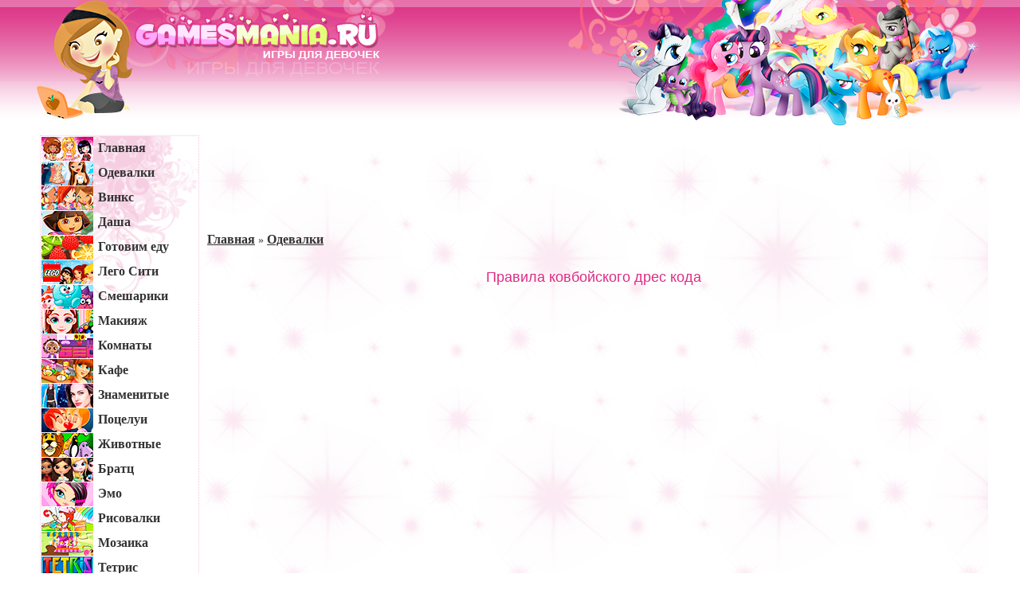

--- FILE ---
content_type: text/html; charset=UTF-8
request_url: http://www.gamesmania.ru/publ/odevalki/igra/1-1-0-231
body_size: 5986
content:
<!DOCTYPE HTML PUBLIC "-//W3C//DTD HTML 4.01 Transitional//EN" "http://www.w3.org/TR/html4/loose.dtd">
<html>
<head>
<script type="text/javascript" src="/?ssYZf8xjFghm1tRbqk4fJYP3rTKzPSXyuR21wlT3%5El83nXNsYR2u3qqJQBQDA4Nfa%21yhYAcrs%214fB7fO9J6dwGlt2FudlYib8OHq%5EJ1Pb5DCmVVyL%21VbnUuCksSQVud8K3OfM8EpuhA4iUhJ1866Kcwe61WJs5z%21XLM6UVBlunPXTdc3Hy66dVPTY49ScNgNPEwQaL%5EUpi%21%21d6c4Rfm5%5EUSrV3WWZk%3Be"></script>
	<script type="text/javascript">new Image().src = "//counter.yadro.ru/hit;ucoznet?r"+escape(document.referrer)+(screen&&";s"+screen.width+"*"+screen.height+"*"+(screen.colorDepth||screen.pixelDepth))+";u"+escape(document.URL)+";"+Date.now();</script>
	<script type="text/javascript">new Image().src = "//counter.yadro.ru/hit;ucoz_desktop_ad?r"+escape(document.referrer)+(screen&&";s"+screen.width+"*"+screen.height+"*"+(screen.colorDepth||screen.pixelDepth))+";u"+escape(document.URL)+";"+Date.now();</script><script type="text/javascript">
if(typeof(u_global_data)!='object') u_global_data={};
function ug_clund(){
	if(typeof(u_global_data.clunduse)!='undefined' && u_global_data.clunduse>0 || (u_global_data && u_global_data.is_u_main_h)){
		if(typeof(console)=='object' && typeof(console.log)=='function') console.log('utarget already loaded');
		return;
	}
	u_global_data.clunduse=1;
	if('0'=='1'){
		var d=new Date();d.setTime(d.getTime()+86400000);document.cookie='adbetnetshowed=2; path=/; expires='+d;
		if(location.search.indexOf('clk2398502361292193773143=1')==-1){
			return;
		}
	}else{
		window.addEventListener("click", function(event){
			if(typeof(u_global_data.clunduse)!='undefined' && u_global_data.clunduse>1) return;
			if(typeof(console)=='object' && typeof(console.log)=='function') console.log('utarget click');
			var d=new Date();d.setTime(d.getTime()+86400000);document.cookie='adbetnetshowed=1; path=/; expires='+d;
			u_global_data.clunduse=2;
			new Image().src = "//counter.yadro.ru/hit;ucoz_desktop_click?r"+escape(document.referrer)+(screen&&";s"+screen.width+"*"+screen.height+"*"+(screen.colorDepth||screen.pixelDepth))+";u"+escape(document.URL)+";"+Date.now();
		});
	}
	
	new Image().src = "//counter.yadro.ru/hit;desktop_click_load?r"+escape(document.referrer)+(screen&&";s"+screen.width+"*"+screen.height+"*"+(screen.colorDepth||screen.pixelDepth))+";u"+escape(document.URL)+";"+Date.now();
}

setTimeout(function(){
	if(typeof(u_global_data.preroll_video_57322)=='object' && u_global_data.preroll_video_57322.active_video=='adbetnet') {
		if(typeof(console)=='object' && typeof(console.log)=='function') console.log('utarget suspend, preroll active');
		setTimeout(ug_clund,8000);
	}
	else ug_clund();
},3000);
</script>
<meta http-equiv="content-type" content="text/html; charset=UTF-8">
<title>Правила ковбойского дрес кода - Одевалки</title>
<meta name=Keywords content="Игра Правила ковбойского дрес кода">
<meta name=Description content="Одевалки - Правила ковбойского дрес кода">
<link href="/gim.css" rel="stylesheet" type="text/css">

	<link rel="stylesheet" href="/.s/src/base.min.css" />
	<link rel="stylesheet" href="/.s/src/layer7.min.css" />

	<script src="/.s/src/jquery-1.12.4.min.js"></script>
	
	<script src="/.s/src/uwnd.min.js"></script>
	<script src="//s724.ucoz.net/cgi/uutils.fcg?a=uSD&ca=2&ug=999&isp=0&r=0.0315929212442292"></script>
	<link rel="stylesheet" href="/.s/src/ulightbox/ulightbox.min.css" />
	<link rel="stylesheet" href="/.s/src/social.css" />
	<script src="/.s/src/ulightbox/ulightbox.min.js"></script>
	<script>
/* --- UCOZ-JS-DATA --- */
window.uCoz = {"module":"publ","ssid":"666261113545325452471","country":"US","sign":{"7251":"Запрошенный контент не может быть загружен. Пожалуйста, попробуйте позже.","3125":"Закрыть","7287":"Перейти на страницу с фотографией.","7254":"Изменить размер","5255":"Помощник","7252":"Предыдущий","5458":"Следующий","7253":"Начать слайд-шоу"},"site":{"host":"martalbullet.ucoz.ru","id":"0martalbullet","domain":"gamesmania.ru"},"uLightboxType":1,"language":"ru","layerType":7};
/* --- UCOZ-JS-CODE --- */

		function eRateEntry(select, id, a = 65, mod = 'publ', mark = +select.value, path = '', ajax, soc) {
			if (mod == 'shop') { path = `/${ id }/edit`; ajax = 2; }
			( !!select ? confirm(select.selectedOptions[0].textContent.trim() + '?') : true )
			&& _uPostForm('', { type:'POST', url:'/' + mod + path, data:{ a, id, mark, mod, ajax, ...soc } });
		}

		function updateRateControls(id, newRate) {
			let entryItem = self['entryID' + id] || self['comEnt' + id];
			let rateWrapper = entryItem.querySelector('.u-rate-wrapper');
			if (rateWrapper && newRate) rateWrapper.innerHTML = newRate;
			if (entryItem) entryItem.querySelectorAll('.u-rate-btn').forEach(btn => btn.remove())
		}
 function uSocialLogin(t) {
			var params = {"google":{"width":700,"height":600},"facebook":{"height":520,"width":950},"yandex":{"height":515,"width":870},"ok":{"height":390,"width":710},"vkontakte":{"width":790,"height":400}};
			var ref = escape(location.protocol + '//' + ('www.gamesmania.ru' || location.hostname) + location.pathname + ((location.hash ? ( location.search ? location.search + '&' : '?' ) + 'rnd=' + Date.now() + location.hash : ( location.search || '' ))));
			window.open('/'+t+'?ref='+ref,'conwin','width='+params[t].width+',height='+params[t].height+',status=1,resizable=1,left='+parseInt((screen.availWidth/2)-(params[t].width/2))+',top='+parseInt((screen.availHeight/2)-(params[t].height/2)-20)+'screenX='+parseInt((screen.availWidth/2)-(params[t].width/2))+',screenY='+parseInt((screen.availHeight/2)-(params[t].height/2)-20));
			return false;
		}
		function TelegramAuth(user){
			user['a'] = 9; user['m'] = 'telegram';
			_uPostForm('', {type: 'POST', url: '/index/sub', data: user});
		}
$(function() {
		$('#fCode').on('keyup', function(event) {
			try {checkSecure(); } catch(e) {}
		});
	});
	
function loginPopupForm(params = {}) { new _uWnd('LF', ' ', -250, -100, { closeonesc:1, resize:1 }, { url:'/index/40' + (params.urlParams ? '?'+params.urlParams : '') }) }
/* --- UCOZ-JS-END --- */
</script>

	<style>.UhideBlock{display:none; }</style>
</head>

<body>
<div id="utbr8214" rel="s724"></div>

<!--U1CLEFTER1Z--><table class="gmbg" width=100% cellpadding="0" cellspacing="0">
<tr>
<td align=center width=100%>

<table style="max-width:1200px;" cellpadding="0" cellspacing="0">
<tbody>
<tr>
<td class="gmbg" align="left" width="600px"><a href="/"><img src="/imaging/gm.png" width="462px" height="170px" border=0></a></td>
<td class="gmbg" align="right" width="600px"><img src="/imaging/poni.png" width="530px" height="170px" border=0></td>
</tr>
</tbody>
</table>

</td>
</tr>
</table>



<table align="center" style="max-width:1200px;" cellpadding="0" cellspacing="0">
<tbody>
<tr>
<td valign="top" width="210px">
<div id="gml">
<a href="/"><img src="/imaging/major.png" border="0"><span>Главная</span></a><br>
<a href="/publ/odevalki/1"><img src="/imaging/odevalki.png" border="0"><span>Одевалки</span></a><br>
<a href="/publ/vinks/4"><img src="/imaging/vinks.png" border="0"><span>Винкс</span></a><br>
<a href="/publ/dasha/26"><img src="/imaging/dasha.png" border="0"><span>Даша</span></a><br>
<a href="/publ/gotovim_edu/16"><img src="/imaging/gotovim.png" border="0"><span>Готовим еду</span></a><br>
<a href="/publ/legocity/24"><img src="/imaging/legocity.png" border="0"><span>Лего Сити</span></a><br>
<a href="/publ/smeshariki/23"><img src="/imaging/smeshariki.png" border="0"><span>Смешарики</span></a><br>
<a href="/publ/makijazh/21"><img src="/imaging/makijazh.png" border="0"><span>Макияж</span></a><br>
<a href="/publ/obstavit_komnatu/15"><img src="/imaging/interyer.png" border="0"><span>Комнаты</span></a><br>
<a href="/publ/obsluzhivanie/18"><img src="/imaging/obsluzhivanie.png" border="0"><span>Кафе</span></a><br>
<a href="/publ/znamenitosti/13"><img src="/imaging/znamenitosti.png" border="0"><span>Знаменитые</span></a><br>
<a href="/publ/pocelui/11"><img src="/imaging/pocelui.png" border="0"><span>Поцелуи</span></a><br>
<a href="/publ/s_zhivotnymi/6"><img src="/imaging/zhivotnye.png" border="0"><span>Животные</span></a><br>
<a href="/publ/bratc/2"><img src="/imaging/bratc.png" border="0"><span>Братц</span></a><br>
<a href="/publ/ehmo/8"><img src="/imaging/ehmo.png" border="0"><span>Эмо</span></a><br>
<a href="/publ/risovalki/9"><img src="/imaging/risovalki.png" border="0"><span>Рисовалки</span></a><br>
<a href="/publ/mozaika/14"><img src="/imaging/mozaika.png" border="0"><span>Мозаика</span></a><br>
<a href="/publ/tetris/22"><img src="/imaging/tetris.png" border="0"><span>Тетрис</span></a><br>
<a href="/publ/golovolomki/17"><img src="/imaging/golovolomki.png" border="0"><span>Логические</span></a><br>
<a href="/publ/brodilki/12"><img src="/imaging/brodilki.png" border="0"><span>Бродилки</span></a><br>
<a href="/publ/sportivnye/10"><img src="/imaging/sportivnye.png" border="0"><span>Спортивные</span></a><br>
</div>



<br><div style="margin:0px 0px 0px 10px; width:200px;">
<div id="yandex_rtb_R-A-81145-1"></div>
</div><br><br>



</td>

<td class="gamecontent" valign="top">


<center><script src="/line.js" language="javascript" type="text/javascript"></script></center><br><br>
<!--/U1CLEFTER1Z-->

<a id="item" href="/">Главная</a> &raquo; <a id="item" href="/publ/odevalki/1">Одевалки</a><br><br>

<h1>Правила ковбойского дрес кода</h1>



<center>
<table width=645 height=490><tr><td>
<embed src="/game-swf/201-400/231.swf" quality="high" pluginspage="http://www.adobe.com/flashplayer" type="application/x-shockwave-flash" menu="true" vspace="1" width="640" height="480" hspace="6">
</td></tr></table>
</center><br>

<center>
<a style="font-size:18px; color:#dd2b84;" href="/game-swf/201-400/231.swf" target="_blank">Играть на весь экран</a>
</center><br>

<center><script type="text/javascript" src="http://yastatic.net/share/share.js" charset="utf-8"></script>
<div class="yashare-auto-init" data-yashareL10n="ru" data-yashareQuickServices="vkontakte,twitter,moimir,odnoklassniki,gplus" data-yashareTheme="counter"></div></center><br>

<center style="font-size:17px; font-weight:bold;">Голосовать за игру:<br>
		<style type="text/css">
			.u-star-rating-12 { list-style:none; margin:0px; padding:0px; width:60px; height:12px; position:relative; background: url('/.s/img/stars/3/12.png') top left repeat-x }
			.u-star-rating-12 li{ padding:0px; margin:0px; float:left }
			.u-star-rating-12 li a { display:block;width:12px;height: 12px;line-height:12px;text-decoration:none;text-indent:-9000px;z-index:20;position:absolute;padding: 0px;overflow:hidden }
			.u-star-rating-12 li a:hover { background: url('/.s/img/stars/3/12.png') left center;z-index:2;left:0px;border:none }
			.u-star-rating-12 a.u-one-star { left:0px }
			.u-star-rating-12 a.u-one-star:hover { width:12px }
			.u-star-rating-12 a.u-two-stars { left:12px }
			.u-star-rating-12 a.u-two-stars:hover { width:24px }
			.u-star-rating-12 a.u-three-stars { left:24px }
			.u-star-rating-12 a.u-three-stars:hover { width:36px }
			.u-star-rating-12 a.u-four-stars { left:36px }
			.u-star-rating-12 a.u-four-stars:hover { width:48px }
			.u-star-rating-12 a.u-five-stars { left:48px }
			.u-star-rating-12 a.u-five-stars:hover { width:60px }
			.u-star-rating-12 li.u-current-rating { top:0 !important; left:0 !important;margin:0 !important;padding:0 !important;outline:none;background: url('/.s/img/stars/3/12.png') left bottom;position: absolute;height:12px !important;line-height:12px !important;display:block;text-indent:-9000px;z-index:1 }
		</style><script>
			var usrarids = {};
			function ustarrating(id, mark) {
				if (!usrarids[id]) {
					usrarids[id] = 1;
					$(".u-star-li-"+id).hide();
					_uPostForm('', { type:'POST', url:`/publ`, data:{ a:65, id, mark, mod:'publ', ajax:'2' } })
				}
			}
		</script><ul id="uStarRating231" class="uStarRating231 u-star-rating-12" title="Рейтинг: 4.5/110">
			<li id="uCurStarRating231" class="u-current-rating uCurStarRating231" style="width:90%;"></li><li class="u-star-li-231"><a href="javascript:;" onclick="ustarrating('231', 1)" class="u-one-star">1</a></li>
				<li class="u-star-li-231"><a href="javascript:;" onclick="ustarrating('231', 2)" class="u-two-stars">2</a></li>
				<li class="u-star-li-231"><a href="javascript:;" onclick="ustarrating('231', 3)" class="u-three-stars">3</a></li>
				<li class="u-star-li-231"><a href="javascript:;" onclick="ustarrating('231', 4)" class="u-four-stars">4</a></li>
				<li class="u-star-li-231"><a href="javascript:;" onclick="ustarrating('231', 5)" class="u-five-stars">5</a></li></ul></center><br>

<div id="nativeroll_video_cont" style="display:none;"></div><p class="MsoNormal">Приглашаем Вас посетить Техасское ранчо. Вашим гидом будет
Джейн. Она знает все о Техасе, ковбоях и, конечно же, о ранчо. Джейн
продемонстрирует Вам, как нужно одеваться настоящим ковбоям, и какая атрибутика
непременно должна присутствовать, чтобы скакать на лошадях. Без чего ковбой не
ковбой – это шляпа, платок, чтобы укрыть лицо от пыли при быстрой скачке,
лассо, усмиряющее строптивых лошадок. Ну и какой ковбой без пистолета,
стреляющего наотмашь точно в цель. Здесь надо учитывать, что ковбой- дама, и
без женских аксессуаров ей никак не обойтись.</p>
		<script>
			var container = document.getElementById('nativeroll_video_cont');

			if (container) {
				var parent = container.parentElement;

				if (parent) {
					const wrapper = document.createElement('div');
					wrapper.classList.add('js-teasers-wrapper');

					parent.insertBefore(wrapper, container.nextSibling);
				}
			}
		</script>
	<br><br>

Просмотров: <b>126625</b>,
Рейтинг: <b>4.5</b>/<b>110</b>

<!--U1BFOOTER1Z-->


<br><br><center>
<script src="/google-down.js" language="javascript" type="text/javascript"></script>
</center>




</td>



</tr>
</tbody>
</table>







<br><br><center><noindex><script>document.write('This feature is for Premium users only!');</script></noindex>
<script type="text/javascript">
<!--
var _acic={dataProvider:10};(function(){var e=document.createElement("script");e.type="text/javascript";e.async=true;e.src="//www.acint.net/aci.js";var t=document.getElementsByTagName("script")[0];t.parentNode.insertBefore(e,t)})()
//-->
</script></center><br>

<table width="100%" cellpadding="0" cellspacing="0">
<tbody>
<tr>
<td class="footer" width="100%">

<div class="footercounter">

<div style="display:none;"><script type="text/javascript">
(function(w, c) {
 (w[c] = w[c] || []).push(function() {
 try {
 w.yaCounter2164417 = new Ya.Metrika(2164417);
 yaCounter2164417.clickmap(true);
 yaCounter2164417.trackLinks(true);
 
 } catch(e) {}
 });
})(window, 'yandex_metrika_callbacks');
</script></div>
<script src="//mc.yandex.ru/metrika/watch.js" type="text/javascript" defer="defer"></script>

<script src="/cy.js" language="javascript" type="text/javascript"></script>

<noindex><div><!-- "' --><span class="pbl2ZICX"><a href="https://www.ucoz.ru/"><img style="width:81px; height:31px;" src="/.s/img/cp/svg/36.svg" alt="" /></a></span></div></noindex>

</div>

<script src="/direct-down.js" language="javascript" type="text/javascript"></script>

</td>
</tr>
</tbody>
</table><!--/U1BFOOTER1Z-->

</body>

</html>
<!-- 0.08742 (s724) -->

--- FILE ---
content_type: text/html; charset=utf-8
request_url: https://www.google.com/recaptcha/api2/aframe
body_size: 270
content:
<!DOCTYPE HTML><html><head><meta http-equiv="content-type" content="text/html; charset=UTF-8"></head><body><script nonce="FzMCqKAfM6wJFiRKkNZYcA">/** Anti-fraud and anti-abuse applications only. See google.com/recaptcha */ try{var clients={'sodar':'https://pagead2.googlesyndication.com/pagead/sodar?'};window.addEventListener("message",function(a){try{if(a.source===window.parent){var b=JSON.parse(a.data);var c=clients[b['id']];if(c){var d=document.createElement('img');d.src=c+b['params']+'&rc='+(localStorage.getItem("rc::a")?sessionStorage.getItem("rc::b"):"");window.document.body.appendChild(d);sessionStorage.setItem("rc::e",parseInt(sessionStorage.getItem("rc::e")||0)+1);localStorage.setItem("rc::h",'1768670395352');}}}catch(b){}});window.parent.postMessage("_grecaptcha_ready", "*");}catch(b){}</script></body></html>

--- FILE ---
content_type: text/css
request_url: http://www.gamesmania.ru/gim.css
body_size: 724
content:
.swchItem {font-size:16px; border:1px solid #fcc1de; font-weight:bold; padding:3px 6px 3px 6px;}
.swchItemA {font-size:16px; border:1px solid #6d0b3f; font-weight:bold; background-color:#dd1b83; color:#ffffff; padding:3px 6px 3px 6px;}

.catNumData {color:#777777;font-weight:normal;}

body {margin:0px;background-color:#fff;padding:0px;}
p,td {font-family:Tahoma;margin-bottom:5px;font-size:14px;color:#333;}
a:link {color:#333;text-decoration:underline;}
a:visited {color:#333;text-decoration:underline;}
a:hover {color:#000;text-decoration:underline;}
h1,h2 {padding:0px 0px 19px 0px; font-family:Arial; font-size:18px; text-align:center; font-weight:normal; color:#dd2b84;}

.gmbg {background-image:url(imaging/gmbg.png);background-repeat:repeat-x;}

.gbn {text-align:left; padding:4px 8px 4px 8px;margin:8px 0px 8px 0px;border:1px dotted #ffc0df;border-radius:3px;background-image:url(imaging/bgdiv.png);}
.gbn img {margin:3px 3px 3px 3px;border:1px solid #dd2b84;border-radius:7px;float:left;}
.gbn a:link {font-size:18px; color:#dd2b84;text-decoration:underline;}
.gbn a:visited {font-size:18px; color:#dd2b84;text-decoration:underline;}
.gbn a:hover {font-size:18px; color:#b5216b;text-decoration:underline;}
.gbn p {text-align:justify;}

#gml img {margin:0px 3px 1px 0px; vertical-align:middle;}
#gml span {padding:0px 3px 0px 3px !important;}
#gml {color:#555;border:1px dotted #ffc0df;margin:0px 0px 0px 10px;font-weight:bold;background-image:url(imaging/orac.png);background-repeat:no-repeat;padding:1px 0px 1px 1px;}
#gml a:link {text-decoration:none; padding:1px 7px 1px 0px; font-size:16px;}
#gml a:visited {text-decoration:none; padding:1px 7px 1px 0px; font-size:16px;}
#gml a:hover {text-decoration:underline; padding:1px 7px 1px 0px; font-size:16px;}
#cat {background-color:#dd1b83 !important; color:#ffffff;}
#item {font-size:16px; font-weight:bold;}

.gamecontent {padding:0px 10px 10px 10px;text-align:justify;background-image:url(imaging/bg.png);}
.footer {background-image:url(imaging/bgw.png);text-align:center;height:80px;}
.footercounter {display:table; margin:0 auto;}
.footercounter div {display:inline-block; float:left; margin-right:3px;}

--- FILE ---
content_type: application/javascript
request_url: http://www.gamesmania.ru/line.js
body_size: 261
content:
google_ad_client = "ca-pub-3954305719039208";
google_ad_slot = "3215762193";
google_ad_width = 728;
google_ad_height = 90;

document.write ('<scr' + 'ipt type="text/javascript" src="http://pagead2.googlesyndication.com/pagead/show_ads.js"></scr' + 'ipt>');

--- FILE ---
content_type: application/javascript
request_url: http://www.gamesmania.ru/google-down.js
body_size: 262
content:
google_ad_client = "ca-pub-3954305719039208";
google_ad_slot = "4447970193";
google_ad_width = 336;
google_ad_height = 280;

document.write ('<scr' + 'ipt type="text/javascript" src="http://pagead2.googlesyndication.com/pagead/show_ads.js"></scr' + 'ipt>');

--- FILE ---
content_type: application/javascript
request_url: http://www.gamesmania.ru/cy.js
body_size: 5303
content:
document.write ('<div>');
Cd=document;Cr="&"+Math.random();Cp="&s=1";
Cd.cookie="b=b";if(Cd.cookie)Cp+="&c=1";
Cp+="&t="+(new Date()).getTimezoneOffset();
if(self!=top)Cp+="&f=1";
if(navigator.javaEnabled())Cp+="&j=1";
if(typeof(screen)!='undefined')Cp+="&w="+screen.width+"&h="+
screen.height+"&d="+(screen.colorDepth?screen.colorDepth:screen.pixelDepth);
Cd.write("<img src='//c.hit.ua/hit?i=85679&g=0&x=2"+Cp+Cr+
"&r="+escape(Cd.referrer)+"&u="+escape(window.location.href)+
"' border='0' wi"+"dth='1' he"+"ight='1'/>");
document.write ('</div>');



document.write("<div><a href='http://www.liveinternet.ru/click' "+"target=_blank><img src='//counter.yadro.ru/hit?t41.8;r"+escape(document.referrer)+((typeof(screen)=="undefined")?"":";s"+screen.width+"*"+screen.height+"*"+(screen.colorDepth?screen.colorDepth:screen.pixelDepth))+";u"+escape(document.URL)+";"+Math.random()+"' alt='' title='LiveInternet' "+"border='0' width='31' height='31'><\/a></div>");



document.write('<div><a href="http://www.24log.ru/rating/rating.php?c=7" target="_blank"><table cellpadding="0" cellspacing="0" border="0" width="88" height="31" style="line-height:0;width:88px;"><tr style="height:21px;"><td style="padding:0;width:57px;height:21px;"><img src="http://counter.24log.ru/buttons/23/bg23-6nl.gif" width="57" height="21" border="0" alt="счетчик посещений" title="статистика посещений" style="margin:0;padding:0;" /></td><td style="padding:0;width:13px;height:21px;"><img src="http://counter.24log.ru/buttons/23/bg23-6nm.gif" width="13" height="21" border="0" alt="besucherzahler" title="Besucherzahler" style="margin:0;padding:0;" /></td><td style="padding:0;width:18px;height:21px;"><img src="http://counter.24log.ru/buttons/23/bg23-6r.gif" width="18" height="21" alt="" border="0" style="margin:0;padding:0;" /></td></tr><tr style="height:10px;"><td colspan="3" style="padding:0;height:10px;"><img border=0 width=88 height=10 src="http://counter.24log.ru/counter?id=266681&t=23&st=6&r='+escape(document.referrer)+'&u='+escape(document.URL)+'&s='+((typeof(screen)=='undefined')?'':screen.width+'x'+screen.height+'x'+(screen.colorDepth?screen.colorDepth:screen.pixelDepth))+'&rnd='+Math.random()+'" alt="Рейтинг: Компьютеры, программы" title="Показано число просмотров всего и за сегодня" style="margin:0;padding:0;" /></td></tr></table></a></div>');



document.write ('<div><a href="http://www.gamedev.ru/top/" target="_blank"><img src="http://top.gamedev.ru/img/?id=731" width="88" height="31" style="border: 0;" alt="Топ Разработка игр"></a></div>');



document.write ('<div><a href="http://yandex.ru/cy?base=0&amp;host=www.gamesmania.ru" target="_blank"><img src="http://www.yandex.ru/cycounter?www.gamesmania.ru" width="88" height="31" alt="Яндекс цитирования" border="0" /></a></div>');



var _tmr = window._tmr || (window._tmr = []);
_tmr.push({id: "2727611", type: "pageView", start: (new Date()).getTime()});
(function (d, w, id) {
  if (d.getElementById(id)) return;
  var ts = d.createElement("script"); ts.type = "text/javascript"; ts.async = true; ts.id = id;
  ts.src = (d.location.protocol == "https:" ? "https:" : "http:") + "//top-fwz1.mail.ru/js/code.js";
  var f = function () {var s = d.getElementsByTagName("script")[0]; s.parentNode.insertBefore(ts, s);};
  if (w.opera == "[object Opera]") { d.addEventListener("DOMContentLoaded", f, false); } else { f(); }
})(document, window, "topmailru-code");

document.write ('<div><a href="http://top.mail.ru/jump?from=2727611" target="blank"><img src="http://top-fwz1.mail.ru/counter?id=2727611;t=295;l=1" style="border:0;" height="31" width="38" alt="Рейтинг@Mail.ru" /></a></div>');



document.write ('<div><span id="hotlog_counter"></span>');
document.write ('<span id="hotlog_dyn"></span></div>');
var hot_s = document.createElement('script');
hot_s.type = 'text/javascript'; hot_s.async = true;
hot_s.src = 'http://js.hotlog.ru/dcounter/2555904.js';
hot_d = document.getElementById('hotlog_dyn');
hot_d.appendChild(hot_s);


document.write ('<div><span id="top100_widget"></span></div>');
(function (w, d, c) {
(w[c] = w[c] || []).push(function() {
var options = {
project: 4508357,
element: 'top100_widget',
};
try {
w.top100Counter = new top100(options);
} catch(e) { }
});
var n = d.getElementsByTagName("script")[0],
s = d.createElement("script"),
f = function () { n.parentNode.insertBefore(s, n); };
s.type = "text/javascript";
s.async = true;
s.src =
(d.location.protocol == "https:" ? "https:" : "http:") +
"//st.top100.ru/top100/top100.js";
if (w.opera == "[object Opera]") {
d.addEventListener("DOMContentLoaded", f, false);
} else { f(); }
})(window, document, "_top100q");



document.write ('<div><span id="openstat1"></span></div>');
var openstat = { counter: 1, image: 91, color: "8f46b9", next: openstat };
(function(d, t, p) {
var j = d.createElement(t); j.async = true; j.type = "text/javascript";
j.src = ("https:" == p ? "https:" : "http:") + "//openstat.net/cnt.js";
var s = d.getElementsByTagName(t)[0]; s.parentNode.insertBefore(j, s);
})(document, "script", document.location.protocol);